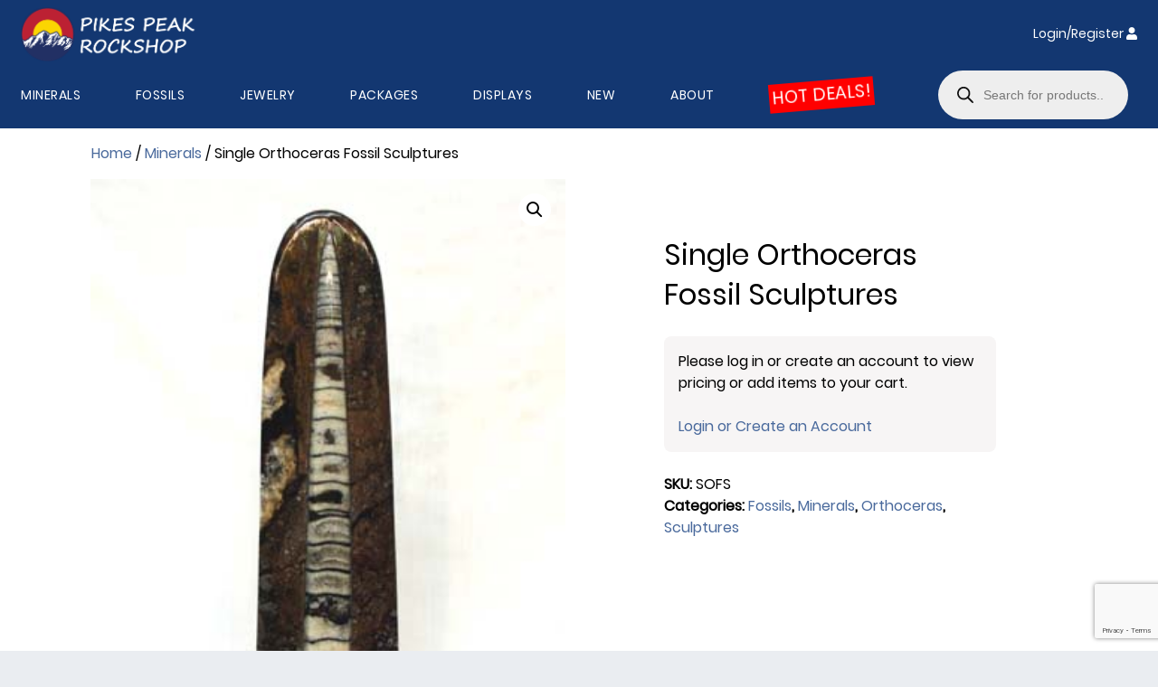

--- FILE ---
content_type: text/html; charset=utf-8
request_url: https://www.google.com/recaptcha/api2/anchor?ar=1&k=6LeGtw8aAAAAAI1l9Sipt4TW7UOE2lGbPY91GwA9&co=aHR0cHM6Ly93d3cucGlrZXNwZWFrcm9jay5jb206NDQz&hl=en&v=PoyoqOPhxBO7pBk68S4YbpHZ&size=invisible&anchor-ms=20000&execute-ms=30000&cb=d9932zaguw9p
body_size: 48708
content:
<!DOCTYPE HTML><html dir="ltr" lang="en"><head><meta http-equiv="Content-Type" content="text/html; charset=UTF-8">
<meta http-equiv="X-UA-Compatible" content="IE=edge">
<title>reCAPTCHA</title>
<style type="text/css">
/* cyrillic-ext */
@font-face {
  font-family: 'Roboto';
  font-style: normal;
  font-weight: 400;
  font-stretch: 100%;
  src: url(//fonts.gstatic.com/s/roboto/v48/KFO7CnqEu92Fr1ME7kSn66aGLdTylUAMa3GUBHMdazTgWw.woff2) format('woff2');
  unicode-range: U+0460-052F, U+1C80-1C8A, U+20B4, U+2DE0-2DFF, U+A640-A69F, U+FE2E-FE2F;
}
/* cyrillic */
@font-face {
  font-family: 'Roboto';
  font-style: normal;
  font-weight: 400;
  font-stretch: 100%;
  src: url(//fonts.gstatic.com/s/roboto/v48/KFO7CnqEu92Fr1ME7kSn66aGLdTylUAMa3iUBHMdazTgWw.woff2) format('woff2');
  unicode-range: U+0301, U+0400-045F, U+0490-0491, U+04B0-04B1, U+2116;
}
/* greek-ext */
@font-face {
  font-family: 'Roboto';
  font-style: normal;
  font-weight: 400;
  font-stretch: 100%;
  src: url(//fonts.gstatic.com/s/roboto/v48/KFO7CnqEu92Fr1ME7kSn66aGLdTylUAMa3CUBHMdazTgWw.woff2) format('woff2');
  unicode-range: U+1F00-1FFF;
}
/* greek */
@font-face {
  font-family: 'Roboto';
  font-style: normal;
  font-weight: 400;
  font-stretch: 100%;
  src: url(//fonts.gstatic.com/s/roboto/v48/KFO7CnqEu92Fr1ME7kSn66aGLdTylUAMa3-UBHMdazTgWw.woff2) format('woff2');
  unicode-range: U+0370-0377, U+037A-037F, U+0384-038A, U+038C, U+038E-03A1, U+03A3-03FF;
}
/* math */
@font-face {
  font-family: 'Roboto';
  font-style: normal;
  font-weight: 400;
  font-stretch: 100%;
  src: url(//fonts.gstatic.com/s/roboto/v48/KFO7CnqEu92Fr1ME7kSn66aGLdTylUAMawCUBHMdazTgWw.woff2) format('woff2');
  unicode-range: U+0302-0303, U+0305, U+0307-0308, U+0310, U+0312, U+0315, U+031A, U+0326-0327, U+032C, U+032F-0330, U+0332-0333, U+0338, U+033A, U+0346, U+034D, U+0391-03A1, U+03A3-03A9, U+03B1-03C9, U+03D1, U+03D5-03D6, U+03F0-03F1, U+03F4-03F5, U+2016-2017, U+2034-2038, U+203C, U+2040, U+2043, U+2047, U+2050, U+2057, U+205F, U+2070-2071, U+2074-208E, U+2090-209C, U+20D0-20DC, U+20E1, U+20E5-20EF, U+2100-2112, U+2114-2115, U+2117-2121, U+2123-214F, U+2190, U+2192, U+2194-21AE, U+21B0-21E5, U+21F1-21F2, U+21F4-2211, U+2213-2214, U+2216-22FF, U+2308-230B, U+2310, U+2319, U+231C-2321, U+2336-237A, U+237C, U+2395, U+239B-23B7, U+23D0, U+23DC-23E1, U+2474-2475, U+25AF, U+25B3, U+25B7, U+25BD, U+25C1, U+25CA, U+25CC, U+25FB, U+266D-266F, U+27C0-27FF, U+2900-2AFF, U+2B0E-2B11, U+2B30-2B4C, U+2BFE, U+3030, U+FF5B, U+FF5D, U+1D400-1D7FF, U+1EE00-1EEFF;
}
/* symbols */
@font-face {
  font-family: 'Roboto';
  font-style: normal;
  font-weight: 400;
  font-stretch: 100%;
  src: url(//fonts.gstatic.com/s/roboto/v48/KFO7CnqEu92Fr1ME7kSn66aGLdTylUAMaxKUBHMdazTgWw.woff2) format('woff2');
  unicode-range: U+0001-000C, U+000E-001F, U+007F-009F, U+20DD-20E0, U+20E2-20E4, U+2150-218F, U+2190, U+2192, U+2194-2199, U+21AF, U+21E6-21F0, U+21F3, U+2218-2219, U+2299, U+22C4-22C6, U+2300-243F, U+2440-244A, U+2460-24FF, U+25A0-27BF, U+2800-28FF, U+2921-2922, U+2981, U+29BF, U+29EB, U+2B00-2BFF, U+4DC0-4DFF, U+FFF9-FFFB, U+10140-1018E, U+10190-1019C, U+101A0, U+101D0-101FD, U+102E0-102FB, U+10E60-10E7E, U+1D2C0-1D2D3, U+1D2E0-1D37F, U+1F000-1F0FF, U+1F100-1F1AD, U+1F1E6-1F1FF, U+1F30D-1F30F, U+1F315, U+1F31C, U+1F31E, U+1F320-1F32C, U+1F336, U+1F378, U+1F37D, U+1F382, U+1F393-1F39F, U+1F3A7-1F3A8, U+1F3AC-1F3AF, U+1F3C2, U+1F3C4-1F3C6, U+1F3CA-1F3CE, U+1F3D4-1F3E0, U+1F3ED, U+1F3F1-1F3F3, U+1F3F5-1F3F7, U+1F408, U+1F415, U+1F41F, U+1F426, U+1F43F, U+1F441-1F442, U+1F444, U+1F446-1F449, U+1F44C-1F44E, U+1F453, U+1F46A, U+1F47D, U+1F4A3, U+1F4B0, U+1F4B3, U+1F4B9, U+1F4BB, U+1F4BF, U+1F4C8-1F4CB, U+1F4D6, U+1F4DA, U+1F4DF, U+1F4E3-1F4E6, U+1F4EA-1F4ED, U+1F4F7, U+1F4F9-1F4FB, U+1F4FD-1F4FE, U+1F503, U+1F507-1F50B, U+1F50D, U+1F512-1F513, U+1F53E-1F54A, U+1F54F-1F5FA, U+1F610, U+1F650-1F67F, U+1F687, U+1F68D, U+1F691, U+1F694, U+1F698, U+1F6AD, U+1F6B2, U+1F6B9-1F6BA, U+1F6BC, U+1F6C6-1F6CF, U+1F6D3-1F6D7, U+1F6E0-1F6EA, U+1F6F0-1F6F3, U+1F6F7-1F6FC, U+1F700-1F7FF, U+1F800-1F80B, U+1F810-1F847, U+1F850-1F859, U+1F860-1F887, U+1F890-1F8AD, U+1F8B0-1F8BB, U+1F8C0-1F8C1, U+1F900-1F90B, U+1F93B, U+1F946, U+1F984, U+1F996, U+1F9E9, U+1FA00-1FA6F, U+1FA70-1FA7C, U+1FA80-1FA89, U+1FA8F-1FAC6, U+1FACE-1FADC, U+1FADF-1FAE9, U+1FAF0-1FAF8, U+1FB00-1FBFF;
}
/* vietnamese */
@font-face {
  font-family: 'Roboto';
  font-style: normal;
  font-weight: 400;
  font-stretch: 100%;
  src: url(//fonts.gstatic.com/s/roboto/v48/KFO7CnqEu92Fr1ME7kSn66aGLdTylUAMa3OUBHMdazTgWw.woff2) format('woff2');
  unicode-range: U+0102-0103, U+0110-0111, U+0128-0129, U+0168-0169, U+01A0-01A1, U+01AF-01B0, U+0300-0301, U+0303-0304, U+0308-0309, U+0323, U+0329, U+1EA0-1EF9, U+20AB;
}
/* latin-ext */
@font-face {
  font-family: 'Roboto';
  font-style: normal;
  font-weight: 400;
  font-stretch: 100%;
  src: url(//fonts.gstatic.com/s/roboto/v48/KFO7CnqEu92Fr1ME7kSn66aGLdTylUAMa3KUBHMdazTgWw.woff2) format('woff2');
  unicode-range: U+0100-02BA, U+02BD-02C5, U+02C7-02CC, U+02CE-02D7, U+02DD-02FF, U+0304, U+0308, U+0329, U+1D00-1DBF, U+1E00-1E9F, U+1EF2-1EFF, U+2020, U+20A0-20AB, U+20AD-20C0, U+2113, U+2C60-2C7F, U+A720-A7FF;
}
/* latin */
@font-face {
  font-family: 'Roboto';
  font-style: normal;
  font-weight: 400;
  font-stretch: 100%;
  src: url(//fonts.gstatic.com/s/roboto/v48/KFO7CnqEu92Fr1ME7kSn66aGLdTylUAMa3yUBHMdazQ.woff2) format('woff2');
  unicode-range: U+0000-00FF, U+0131, U+0152-0153, U+02BB-02BC, U+02C6, U+02DA, U+02DC, U+0304, U+0308, U+0329, U+2000-206F, U+20AC, U+2122, U+2191, U+2193, U+2212, U+2215, U+FEFF, U+FFFD;
}
/* cyrillic-ext */
@font-face {
  font-family: 'Roboto';
  font-style: normal;
  font-weight: 500;
  font-stretch: 100%;
  src: url(//fonts.gstatic.com/s/roboto/v48/KFO7CnqEu92Fr1ME7kSn66aGLdTylUAMa3GUBHMdazTgWw.woff2) format('woff2');
  unicode-range: U+0460-052F, U+1C80-1C8A, U+20B4, U+2DE0-2DFF, U+A640-A69F, U+FE2E-FE2F;
}
/* cyrillic */
@font-face {
  font-family: 'Roboto';
  font-style: normal;
  font-weight: 500;
  font-stretch: 100%;
  src: url(//fonts.gstatic.com/s/roboto/v48/KFO7CnqEu92Fr1ME7kSn66aGLdTylUAMa3iUBHMdazTgWw.woff2) format('woff2');
  unicode-range: U+0301, U+0400-045F, U+0490-0491, U+04B0-04B1, U+2116;
}
/* greek-ext */
@font-face {
  font-family: 'Roboto';
  font-style: normal;
  font-weight: 500;
  font-stretch: 100%;
  src: url(//fonts.gstatic.com/s/roboto/v48/KFO7CnqEu92Fr1ME7kSn66aGLdTylUAMa3CUBHMdazTgWw.woff2) format('woff2');
  unicode-range: U+1F00-1FFF;
}
/* greek */
@font-face {
  font-family: 'Roboto';
  font-style: normal;
  font-weight: 500;
  font-stretch: 100%;
  src: url(//fonts.gstatic.com/s/roboto/v48/KFO7CnqEu92Fr1ME7kSn66aGLdTylUAMa3-UBHMdazTgWw.woff2) format('woff2');
  unicode-range: U+0370-0377, U+037A-037F, U+0384-038A, U+038C, U+038E-03A1, U+03A3-03FF;
}
/* math */
@font-face {
  font-family: 'Roboto';
  font-style: normal;
  font-weight: 500;
  font-stretch: 100%;
  src: url(//fonts.gstatic.com/s/roboto/v48/KFO7CnqEu92Fr1ME7kSn66aGLdTylUAMawCUBHMdazTgWw.woff2) format('woff2');
  unicode-range: U+0302-0303, U+0305, U+0307-0308, U+0310, U+0312, U+0315, U+031A, U+0326-0327, U+032C, U+032F-0330, U+0332-0333, U+0338, U+033A, U+0346, U+034D, U+0391-03A1, U+03A3-03A9, U+03B1-03C9, U+03D1, U+03D5-03D6, U+03F0-03F1, U+03F4-03F5, U+2016-2017, U+2034-2038, U+203C, U+2040, U+2043, U+2047, U+2050, U+2057, U+205F, U+2070-2071, U+2074-208E, U+2090-209C, U+20D0-20DC, U+20E1, U+20E5-20EF, U+2100-2112, U+2114-2115, U+2117-2121, U+2123-214F, U+2190, U+2192, U+2194-21AE, U+21B0-21E5, U+21F1-21F2, U+21F4-2211, U+2213-2214, U+2216-22FF, U+2308-230B, U+2310, U+2319, U+231C-2321, U+2336-237A, U+237C, U+2395, U+239B-23B7, U+23D0, U+23DC-23E1, U+2474-2475, U+25AF, U+25B3, U+25B7, U+25BD, U+25C1, U+25CA, U+25CC, U+25FB, U+266D-266F, U+27C0-27FF, U+2900-2AFF, U+2B0E-2B11, U+2B30-2B4C, U+2BFE, U+3030, U+FF5B, U+FF5D, U+1D400-1D7FF, U+1EE00-1EEFF;
}
/* symbols */
@font-face {
  font-family: 'Roboto';
  font-style: normal;
  font-weight: 500;
  font-stretch: 100%;
  src: url(//fonts.gstatic.com/s/roboto/v48/KFO7CnqEu92Fr1ME7kSn66aGLdTylUAMaxKUBHMdazTgWw.woff2) format('woff2');
  unicode-range: U+0001-000C, U+000E-001F, U+007F-009F, U+20DD-20E0, U+20E2-20E4, U+2150-218F, U+2190, U+2192, U+2194-2199, U+21AF, U+21E6-21F0, U+21F3, U+2218-2219, U+2299, U+22C4-22C6, U+2300-243F, U+2440-244A, U+2460-24FF, U+25A0-27BF, U+2800-28FF, U+2921-2922, U+2981, U+29BF, U+29EB, U+2B00-2BFF, U+4DC0-4DFF, U+FFF9-FFFB, U+10140-1018E, U+10190-1019C, U+101A0, U+101D0-101FD, U+102E0-102FB, U+10E60-10E7E, U+1D2C0-1D2D3, U+1D2E0-1D37F, U+1F000-1F0FF, U+1F100-1F1AD, U+1F1E6-1F1FF, U+1F30D-1F30F, U+1F315, U+1F31C, U+1F31E, U+1F320-1F32C, U+1F336, U+1F378, U+1F37D, U+1F382, U+1F393-1F39F, U+1F3A7-1F3A8, U+1F3AC-1F3AF, U+1F3C2, U+1F3C4-1F3C6, U+1F3CA-1F3CE, U+1F3D4-1F3E0, U+1F3ED, U+1F3F1-1F3F3, U+1F3F5-1F3F7, U+1F408, U+1F415, U+1F41F, U+1F426, U+1F43F, U+1F441-1F442, U+1F444, U+1F446-1F449, U+1F44C-1F44E, U+1F453, U+1F46A, U+1F47D, U+1F4A3, U+1F4B0, U+1F4B3, U+1F4B9, U+1F4BB, U+1F4BF, U+1F4C8-1F4CB, U+1F4D6, U+1F4DA, U+1F4DF, U+1F4E3-1F4E6, U+1F4EA-1F4ED, U+1F4F7, U+1F4F9-1F4FB, U+1F4FD-1F4FE, U+1F503, U+1F507-1F50B, U+1F50D, U+1F512-1F513, U+1F53E-1F54A, U+1F54F-1F5FA, U+1F610, U+1F650-1F67F, U+1F687, U+1F68D, U+1F691, U+1F694, U+1F698, U+1F6AD, U+1F6B2, U+1F6B9-1F6BA, U+1F6BC, U+1F6C6-1F6CF, U+1F6D3-1F6D7, U+1F6E0-1F6EA, U+1F6F0-1F6F3, U+1F6F7-1F6FC, U+1F700-1F7FF, U+1F800-1F80B, U+1F810-1F847, U+1F850-1F859, U+1F860-1F887, U+1F890-1F8AD, U+1F8B0-1F8BB, U+1F8C0-1F8C1, U+1F900-1F90B, U+1F93B, U+1F946, U+1F984, U+1F996, U+1F9E9, U+1FA00-1FA6F, U+1FA70-1FA7C, U+1FA80-1FA89, U+1FA8F-1FAC6, U+1FACE-1FADC, U+1FADF-1FAE9, U+1FAF0-1FAF8, U+1FB00-1FBFF;
}
/* vietnamese */
@font-face {
  font-family: 'Roboto';
  font-style: normal;
  font-weight: 500;
  font-stretch: 100%;
  src: url(//fonts.gstatic.com/s/roboto/v48/KFO7CnqEu92Fr1ME7kSn66aGLdTylUAMa3OUBHMdazTgWw.woff2) format('woff2');
  unicode-range: U+0102-0103, U+0110-0111, U+0128-0129, U+0168-0169, U+01A0-01A1, U+01AF-01B0, U+0300-0301, U+0303-0304, U+0308-0309, U+0323, U+0329, U+1EA0-1EF9, U+20AB;
}
/* latin-ext */
@font-face {
  font-family: 'Roboto';
  font-style: normal;
  font-weight: 500;
  font-stretch: 100%;
  src: url(//fonts.gstatic.com/s/roboto/v48/KFO7CnqEu92Fr1ME7kSn66aGLdTylUAMa3KUBHMdazTgWw.woff2) format('woff2');
  unicode-range: U+0100-02BA, U+02BD-02C5, U+02C7-02CC, U+02CE-02D7, U+02DD-02FF, U+0304, U+0308, U+0329, U+1D00-1DBF, U+1E00-1E9F, U+1EF2-1EFF, U+2020, U+20A0-20AB, U+20AD-20C0, U+2113, U+2C60-2C7F, U+A720-A7FF;
}
/* latin */
@font-face {
  font-family: 'Roboto';
  font-style: normal;
  font-weight: 500;
  font-stretch: 100%;
  src: url(//fonts.gstatic.com/s/roboto/v48/KFO7CnqEu92Fr1ME7kSn66aGLdTylUAMa3yUBHMdazQ.woff2) format('woff2');
  unicode-range: U+0000-00FF, U+0131, U+0152-0153, U+02BB-02BC, U+02C6, U+02DA, U+02DC, U+0304, U+0308, U+0329, U+2000-206F, U+20AC, U+2122, U+2191, U+2193, U+2212, U+2215, U+FEFF, U+FFFD;
}
/* cyrillic-ext */
@font-face {
  font-family: 'Roboto';
  font-style: normal;
  font-weight: 900;
  font-stretch: 100%;
  src: url(//fonts.gstatic.com/s/roboto/v48/KFO7CnqEu92Fr1ME7kSn66aGLdTylUAMa3GUBHMdazTgWw.woff2) format('woff2');
  unicode-range: U+0460-052F, U+1C80-1C8A, U+20B4, U+2DE0-2DFF, U+A640-A69F, U+FE2E-FE2F;
}
/* cyrillic */
@font-face {
  font-family: 'Roboto';
  font-style: normal;
  font-weight: 900;
  font-stretch: 100%;
  src: url(//fonts.gstatic.com/s/roboto/v48/KFO7CnqEu92Fr1ME7kSn66aGLdTylUAMa3iUBHMdazTgWw.woff2) format('woff2');
  unicode-range: U+0301, U+0400-045F, U+0490-0491, U+04B0-04B1, U+2116;
}
/* greek-ext */
@font-face {
  font-family: 'Roboto';
  font-style: normal;
  font-weight: 900;
  font-stretch: 100%;
  src: url(//fonts.gstatic.com/s/roboto/v48/KFO7CnqEu92Fr1ME7kSn66aGLdTylUAMa3CUBHMdazTgWw.woff2) format('woff2');
  unicode-range: U+1F00-1FFF;
}
/* greek */
@font-face {
  font-family: 'Roboto';
  font-style: normal;
  font-weight: 900;
  font-stretch: 100%;
  src: url(//fonts.gstatic.com/s/roboto/v48/KFO7CnqEu92Fr1ME7kSn66aGLdTylUAMa3-UBHMdazTgWw.woff2) format('woff2');
  unicode-range: U+0370-0377, U+037A-037F, U+0384-038A, U+038C, U+038E-03A1, U+03A3-03FF;
}
/* math */
@font-face {
  font-family: 'Roboto';
  font-style: normal;
  font-weight: 900;
  font-stretch: 100%;
  src: url(//fonts.gstatic.com/s/roboto/v48/KFO7CnqEu92Fr1ME7kSn66aGLdTylUAMawCUBHMdazTgWw.woff2) format('woff2');
  unicode-range: U+0302-0303, U+0305, U+0307-0308, U+0310, U+0312, U+0315, U+031A, U+0326-0327, U+032C, U+032F-0330, U+0332-0333, U+0338, U+033A, U+0346, U+034D, U+0391-03A1, U+03A3-03A9, U+03B1-03C9, U+03D1, U+03D5-03D6, U+03F0-03F1, U+03F4-03F5, U+2016-2017, U+2034-2038, U+203C, U+2040, U+2043, U+2047, U+2050, U+2057, U+205F, U+2070-2071, U+2074-208E, U+2090-209C, U+20D0-20DC, U+20E1, U+20E5-20EF, U+2100-2112, U+2114-2115, U+2117-2121, U+2123-214F, U+2190, U+2192, U+2194-21AE, U+21B0-21E5, U+21F1-21F2, U+21F4-2211, U+2213-2214, U+2216-22FF, U+2308-230B, U+2310, U+2319, U+231C-2321, U+2336-237A, U+237C, U+2395, U+239B-23B7, U+23D0, U+23DC-23E1, U+2474-2475, U+25AF, U+25B3, U+25B7, U+25BD, U+25C1, U+25CA, U+25CC, U+25FB, U+266D-266F, U+27C0-27FF, U+2900-2AFF, U+2B0E-2B11, U+2B30-2B4C, U+2BFE, U+3030, U+FF5B, U+FF5D, U+1D400-1D7FF, U+1EE00-1EEFF;
}
/* symbols */
@font-face {
  font-family: 'Roboto';
  font-style: normal;
  font-weight: 900;
  font-stretch: 100%;
  src: url(//fonts.gstatic.com/s/roboto/v48/KFO7CnqEu92Fr1ME7kSn66aGLdTylUAMaxKUBHMdazTgWw.woff2) format('woff2');
  unicode-range: U+0001-000C, U+000E-001F, U+007F-009F, U+20DD-20E0, U+20E2-20E4, U+2150-218F, U+2190, U+2192, U+2194-2199, U+21AF, U+21E6-21F0, U+21F3, U+2218-2219, U+2299, U+22C4-22C6, U+2300-243F, U+2440-244A, U+2460-24FF, U+25A0-27BF, U+2800-28FF, U+2921-2922, U+2981, U+29BF, U+29EB, U+2B00-2BFF, U+4DC0-4DFF, U+FFF9-FFFB, U+10140-1018E, U+10190-1019C, U+101A0, U+101D0-101FD, U+102E0-102FB, U+10E60-10E7E, U+1D2C0-1D2D3, U+1D2E0-1D37F, U+1F000-1F0FF, U+1F100-1F1AD, U+1F1E6-1F1FF, U+1F30D-1F30F, U+1F315, U+1F31C, U+1F31E, U+1F320-1F32C, U+1F336, U+1F378, U+1F37D, U+1F382, U+1F393-1F39F, U+1F3A7-1F3A8, U+1F3AC-1F3AF, U+1F3C2, U+1F3C4-1F3C6, U+1F3CA-1F3CE, U+1F3D4-1F3E0, U+1F3ED, U+1F3F1-1F3F3, U+1F3F5-1F3F7, U+1F408, U+1F415, U+1F41F, U+1F426, U+1F43F, U+1F441-1F442, U+1F444, U+1F446-1F449, U+1F44C-1F44E, U+1F453, U+1F46A, U+1F47D, U+1F4A3, U+1F4B0, U+1F4B3, U+1F4B9, U+1F4BB, U+1F4BF, U+1F4C8-1F4CB, U+1F4D6, U+1F4DA, U+1F4DF, U+1F4E3-1F4E6, U+1F4EA-1F4ED, U+1F4F7, U+1F4F9-1F4FB, U+1F4FD-1F4FE, U+1F503, U+1F507-1F50B, U+1F50D, U+1F512-1F513, U+1F53E-1F54A, U+1F54F-1F5FA, U+1F610, U+1F650-1F67F, U+1F687, U+1F68D, U+1F691, U+1F694, U+1F698, U+1F6AD, U+1F6B2, U+1F6B9-1F6BA, U+1F6BC, U+1F6C6-1F6CF, U+1F6D3-1F6D7, U+1F6E0-1F6EA, U+1F6F0-1F6F3, U+1F6F7-1F6FC, U+1F700-1F7FF, U+1F800-1F80B, U+1F810-1F847, U+1F850-1F859, U+1F860-1F887, U+1F890-1F8AD, U+1F8B0-1F8BB, U+1F8C0-1F8C1, U+1F900-1F90B, U+1F93B, U+1F946, U+1F984, U+1F996, U+1F9E9, U+1FA00-1FA6F, U+1FA70-1FA7C, U+1FA80-1FA89, U+1FA8F-1FAC6, U+1FACE-1FADC, U+1FADF-1FAE9, U+1FAF0-1FAF8, U+1FB00-1FBFF;
}
/* vietnamese */
@font-face {
  font-family: 'Roboto';
  font-style: normal;
  font-weight: 900;
  font-stretch: 100%;
  src: url(//fonts.gstatic.com/s/roboto/v48/KFO7CnqEu92Fr1ME7kSn66aGLdTylUAMa3OUBHMdazTgWw.woff2) format('woff2');
  unicode-range: U+0102-0103, U+0110-0111, U+0128-0129, U+0168-0169, U+01A0-01A1, U+01AF-01B0, U+0300-0301, U+0303-0304, U+0308-0309, U+0323, U+0329, U+1EA0-1EF9, U+20AB;
}
/* latin-ext */
@font-face {
  font-family: 'Roboto';
  font-style: normal;
  font-weight: 900;
  font-stretch: 100%;
  src: url(//fonts.gstatic.com/s/roboto/v48/KFO7CnqEu92Fr1ME7kSn66aGLdTylUAMa3KUBHMdazTgWw.woff2) format('woff2');
  unicode-range: U+0100-02BA, U+02BD-02C5, U+02C7-02CC, U+02CE-02D7, U+02DD-02FF, U+0304, U+0308, U+0329, U+1D00-1DBF, U+1E00-1E9F, U+1EF2-1EFF, U+2020, U+20A0-20AB, U+20AD-20C0, U+2113, U+2C60-2C7F, U+A720-A7FF;
}
/* latin */
@font-face {
  font-family: 'Roboto';
  font-style: normal;
  font-weight: 900;
  font-stretch: 100%;
  src: url(//fonts.gstatic.com/s/roboto/v48/KFO7CnqEu92Fr1ME7kSn66aGLdTylUAMa3yUBHMdazQ.woff2) format('woff2');
  unicode-range: U+0000-00FF, U+0131, U+0152-0153, U+02BB-02BC, U+02C6, U+02DA, U+02DC, U+0304, U+0308, U+0329, U+2000-206F, U+20AC, U+2122, U+2191, U+2193, U+2212, U+2215, U+FEFF, U+FFFD;
}

</style>
<link rel="stylesheet" type="text/css" href="https://www.gstatic.com/recaptcha/releases/PoyoqOPhxBO7pBk68S4YbpHZ/styles__ltr.css">
<script nonce="t8NtW4wzHDOpVSs5Iv074w" type="text/javascript">window['__recaptcha_api'] = 'https://www.google.com/recaptcha/api2/';</script>
<script type="text/javascript" src="https://www.gstatic.com/recaptcha/releases/PoyoqOPhxBO7pBk68S4YbpHZ/recaptcha__en.js" nonce="t8NtW4wzHDOpVSs5Iv074w">
      
    </script></head>
<body><div id="rc-anchor-alert" class="rc-anchor-alert"></div>
<input type="hidden" id="recaptcha-token" value="[base64]">
<script type="text/javascript" nonce="t8NtW4wzHDOpVSs5Iv074w">
      recaptcha.anchor.Main.init("[\x22ainput\x22,[\x22bgdata\x22,\x22\x22,\[base64]/[base64]/[base64]/[base64]/[base64]/UltsKytdPUU6KEU8MjA0OD9SW2wrK109RT4+NnwxOTI6KChFJjY0NTEyKT09NTUyOTYmJk0rMTxjLmxlbmd0aCYmKGMuY2hhckNvZGVBdChNKzEpJjY0NTEyKT09NTYzMjA/[base64]/[base64]/[base64]/[base64]/[base64]/[base64]/[base64]\x22,\[base64]\\u003d\x22,\x22KMOxPUDDiyFSw4NYworDusKPV0rCnHBaCsOBwqDDjMOxXcO+w4vCpknDozQ/T8KEZQttU8Kcc8Kkwp4Kw7szwpPCu8Knw6LClHsIw5zCkl1bVMOowpoSE8KsDHozTsO0w57Dl8Okw63CqWLCkMKPwpfDp1DDh0PDsBHDqMKkPEXDgBjCjwHDlCd/wr1NwrV2wrDDqj0HwqjCmEFPw7vDsS7Ck0fCkRrDpMKSw7oPw7jDosKxBAzCrn/DjwdKNGjDuMORwovCrsOgF8Khw6cnwpbDuhQ3w5HCmFNDbMKAw63CmMKqF8KwwoI+wqHDgMO/SMKTwonCvD/Ck8OBIXZmCxV9w7vCuwXCgsK9woRow43CucKxwqPCt8KIw4s1Kho+wowGwoxzGAoze8KyI2nCpwlZb8O3wrgZw5V/wpvCtzvCsMKiMG/Dj8KTwrBVw480DsOFwo3CoXZDMcKMwqJiVmfCpCtmw5/[base64]/[base64]/[base64]/[base64]/EVR8wr06DWtpC8ODFGwaPFHCrcK0H8KWwq3DkMOzw6LDqC8aL8KgwpbDlzh/PsOyw5lvNCvCpj5WXBgqw6nDnsOewojDn3bDrXJpHMKzQH4xwq7DlH5EwoLDtC7CniB0wr3CpTcrJRHDk1tCw7zDp2XCl8KIwqgCU8KNw55kJwTDjwTDj3lSFsK0w7AefsOnPQccA21OOiDCulpaFsOdO8OMwoIgAlIMwp0Swq7DoV9YKMOMW8KCRB3DlTdAUMOXw7/Ci8OjGMOFw7I7w7nCqRoiDWMCQsO/[base64]/GQHCt8OYwpjCkBwiX8Orw7B8w4TDuF8xwo/Dh8KPw6bCncKZw48EwpjDh8OAwr0xGQlwUW4EfFXCqyN6Q0lbRBMSwpAgw4ZYUsOiw48TFDrDucOTQMK7w7Qow48ywrrCpcKVX3ZLDHDCi2gmwo3CjjFcw53ChsOKXsKpdz/CssORO0TDsXt1Z2TCmMOGw74LX8Kowp49w50wwqpZw5PCvsK/dsOTw6Anw44QGcOtPsKNwrnDgsO2ETVnw5rCuSggVmYiVMKoTCEqwqDDiF/Cky99SMKQQMKbdCfCvVTDkcKdw6/Dn8Ovw6wOIFjDkDtYwoB6ejonIcKgTm9gLFPCug5LbGdjZH9LSU4pERnDmQ0jY8KBw5hSw5LCgcO5JsOsw5o2w4JEXVPCvMO9wrVgNQHCmjBBwqbDg8KqJcOtwqdZIMKiwpHDk8OMw7PDsy/CssK+w6prdynDusKdQsKKJcKJRzNlETFqMxjCisKRw4/CpjjDl8KBwpJFYsOLwohoG8KRUMOuDcORC3rDmBnDjsKfBWvDqcKNEGQofMKaBC5FVcOGFwnDsMKXw6I0w6vCpMKewpcYwqgqwqfDtFvDpkLCkMKoFcKAK0zCrcK8B2HCtsKZFcOvw4MXw4ZJZkMKw6IPGQjCrcKtw7zDm3F/wq5GUMKaFcOAF8K1wrUtJHlfw5rDh8KjLcKww5vCr8OxXGF7ScK1w5TCs8K+w6DCnMKLMUjCpcOGw5nClWHDgy7Djg0TeTPDpMOlwqo/LMKQw5B9YsOsasOCw4k5ZlDCqy/CvHrDpFLDvsOaAyTDvAoDw6DDhgzCkcOvCUh7w57CncOPw4IvwrJtKCQoLwludMKywrtAw7Alw6vDvi5xw48Gw647wr8TwpbDlMOhDMOCR1NGGcKaw4l6GMO/w4HDtsKpw7BaKMOgw7dXLkB6TsOucV/Cq8KNwrRNw7Rxw4DDhcOLEcKfdHnDh8K+wr4EE8K/Un98RcKKegVTJGtFK8KRLHPDgxjCiwVdM3LClWsIwopxwqUXw7TCnMO2wqfCg8O8SMKiHFfDtl/DrBUKN8K6U8O4RgFJwrHDowZ5IMKUwoxdw68jwoN7w60Qw4fDm8KcdsKnb8KhMnwGw7dWwoMVwqfDkko0RCjCq1Q6N1wew5dcHCsCwpl4TyPDscOdHRkjLkI2w4/CrRxUd8Kjw6USwoXCpcOyEih6w47Djxtsw7s8K3XCm1QxFcOAw5c2w4nCs8OUdMK9OAvDnFlCwp3CmcKDVn9Tw7XCiGsqw5HCk0PCtMOOwoEVesKqwqBdcsO3LQ/[base64]/CusKpw4QRw47DgsO7ODnDvSMcw7JYdcKFOGDDnhkrbkHDk8O1fVFdwqdow55LwqgNwrhXQcK3EsORw4oew44GUcKsfsO9wp0Iw6PDl1NHwqR9wrbDn8O+w5TCkxNDw6zCosOmBcKyw5PCvMKTw4IrVzsREsOXUMODHhABwqgaCcOmwoHDrgkoLV/CmcK6woB3K8KmXmvDscKKPm1Ywpksw47Dr1rCqFoTAAzDl8KwC8OawpoBYgl/[base64]/DjiJtw6HDnB0Mwr87w7jDiyrDiFFbD1TCqW4KwpPDuWXDvcKGQ2vDuWZswrhhEWnCnMKww5Z9w5zCpi4MOxkww4MxDMOIPV/DqcONw6wNK8KHXsKfwohdwqxmw7xiw43Ch8KBDRzCqwbCmMOnccKbw7pPw6TClsOHw5vDmBDCo3DDrxESF8KQwpo6wp4Rw6NAVMOGRcOqwrPDh8OxQSvCsgLDjMOZw7HDtVrCo8Ojw58Gwrt7w7wmw5pkLsOXUXvDlcO7dUB/[base64]/w7hRdcKqwpnDq8OsBsKuwrvCpSzCl8KlwrvCiMOgdFnCp8O5wpZHw71Ow5R6w5M/[base64]/Cigdqw6YJE8O2wpnCjCXDh8KSXR/CisKiwrLCqMKRYcO/w7/Dr8OiwrfCvBPCuWoow5zCtcOew6Jgw7ocw5LDqMKlw5g9DsO7IsOYGsOjw4vDgSA0H2Zcw6LDvTFzwofCqsOwwpxpD8O6w4pjwpLCj8KewqNmwr0cHQR7CMKHw7pAwrhtY1nDisKkBhg7w7MVBU7DicOvw7ljRMKrwqLDuUA/wrRMw6fCl0PDqFFsw4rDhjsYEVwrJVJuQcKhwoUgwq8VVcOUwrwMwoAbTxPCmcK4woZUw5xhU8OYw4PDhCcAwrnDoCLDiwJRNkM0w7sSaMO+GsKew7EEw7YOB8K7w7zCiknCjjbCtMORw4LClcOfXDzDqj3CryhSwqwdw4ZeazMlwq3DrsKuJm1UY8Omw6p3AHUjw55/BjLCqX54RsO7wqsowrxHBcOed8KbfDYfw7PClyp5Cjk7c8Oaw4lAcMKdw7zCoUMDwofCicKsw5hNw6c8wqLChsKHw4bCi8OpCDHDi8K2woFswoV1wpBZwpQkX8K3asORw4cUw5M+PQbCpkvCt8KjbsOUcBEKwpwWesKncATCvhQjYMOjH8KHfsKjTMKnw4rDl8O/w4nCjcO5JMOxScKXw6jCuVthwq/Dv2vCtMK9a2zDn00rO8KjQsOewqnDuiAAXsO0I8OcwppNUsKgVhtyYCPCh1sCwpnDocO9w6RJwqwkF3BKLTnCvm7DtsKow6U+e0tcwrbDhzbDrl1YYAoYe8OJwrhiNjxVLcOrw6/DoMO5W8Klw75/[base64]/MnfDk0kLBl/[base64]/CqcO6RRZtw79iNcK/w7IQwo19XA5PwpvDihHDpGHDmcOwNMOkKF7DtDdgWsKjwqbDuMOPwqjDghtVJCbDgUvClcO6w7/[base64]/w7nDt8OOw6LCrsKrVsOGwopIw4dKwqDCmMKKwpTDpsKLwo/DtcKVwrHCn1U9Uj7DlMOvSsKPG05Pwq5jwqXCvMK1w47DjRTCvsKywoPDvy9SNEEtEk/Co2/Dr8OYw6VMwqYCK8KxwpvChMKaw68lw7x4w5Ajw7FJwoxpGMOOBcKrFMOYXMKSw4IuTMOITMOlw7nDjjfCi8OIDWjDscOTw5Z8w4FGekwWfXDDm0NnwoDCqcOQVWYqwq/CvC7Dtj45K8KQUWNfYic0KcK1Z2M/JcO9AMOeXBLDv8OwNHTCjcKWw4lgc2vDoMK6w7LDgRLCtH/[base64]/Cm1rDpCd8wrDDk8KDw6kjw6lwJx3DucO8w5/[base64]/Cvh9ww6zDq3pAwps0SAtSRsOoPsKmwoRzL8K8Aj49wpUhMsK2w7kTNcK2w70fwpwIXQPCtMO7w55AbMKiw7xNHsORZz3DgGnCtGnChFvCsRbCl2FLaMOlW8OKw6YrAS4aMMK7wrTCtxlkWcKIw7Q2NcKTMcOXwrI1wqYvwogmw5/CrWTClMO+bMKAMcKrEAPCqMO2w6d1GkTDpVxcwpFyw7TDtF01w4wfHHhcM13Dlh8UB8K+HMK/w7UoYMOkw7rDgsOYwq8BBiPCocK8w5rDq8K3ccK7JzBICEEYw7YZw6cnw4lGwpLCo0LDv8KNw4txwrB2AcKOPSnCgGpiwrzCpsKhw47Cly/CtWMySMK/RcKEBsODZ8KcAE7ChjAAOBAjQWXDqDlzwqDCtsOob8KXw7cmZMOjNMKJF8KfXHQyQzZvDi/Dsl4dwrhrw4PDrEd4V8KPw5PDncOpPsKpw7UUIxICJ8OYw4zCkS7Co23CksOgPV1UwrsTwphafMKxdG7Cm8ORw6zClDDCuFwmw4PDu2/DsAnChDFkwrfDl8OGwqkVw7cJO8KDOHjCs8KbHsO1wrHDrhYaw53DmMK0Jww3RMOBO3gTYMOfS0XDg8K1w7XDjGVoHxIHw5jCrsOtw41KwqPDgQnCjSxfwq/DvTMfw6s7VDh2M3/DlsKZw6nCg8KIw7EwGnPCiSZfwpZhK8KAbcKkwrLDjgQXUTHClX/DlmwXw6EWw7jDtj9+Q2VaacKvw65CwopWw7YUw57DoQbDvlbCoMKFw7zDhjx8MsKwwp7DkA5/b8Okw5/DjcONw7TDr33CoGFAB8O1O8O0PcKxw73CjMKyJSxewoLCoMOZdF0rb8K/JRLComNXwp9cXnFZfsOqLG3Dh1rCncOGL8OCQybCsUEyR8K4ZsKSw7jCsFlnUcKUwobCjcKKw6fDin9zw6FkF8O0w7oAJ0nDjgBxCmxAwp86woofOcOTNTtrSMK1c2nDt30TX8O1wqEBw5PCt8KZSMKJw5/DncK/wqowGzvCjsKPwq7CoUPDpnYBwr5Mw6luw5/ClHXCrcO8OMK0w6kvNcKLa8OgwotZAcORw5NrwqjDmsKCw67CtjbCvlt/L8OPw68lBj3Ck8KQKMK3UMOZTRA0IU3Cm8OTSxoLR8ORVsOiw69cEnrDoFo5KjIvwrZVw4JgfMKxWsKVw67CqH/[base64]/w5ARPMOgwot9NcO0w5/Dv2rDjsK2w43CsR8UYMKpwploHWfDmcK1KmjDmcOJOF4sLALDgw7CkFZHw5I9W8K/UsO5w5XCn8KPEWvDv8Kawr7DrMKmw4lTw7hadsKwwpPCmsKYw6bDpUrCusKgLgxvf1bDnMOkwrcpIzsKwonDh0VQacKWw7cMYsOwTG/CkWvCi0DDsmoKIRzDisOEwp10EsOSEwjCocKQD1FqwovDtMKkwrzDmX3Dq3VJw50KdcK+JsOuaSMMwq/Cph/[base64]/CksOYwqXDgFXDhcK5BnsRwoplw4QAQsOOwqJzZnTCrzt4w5wvS8Kne1nCmxPCmi7Di3pUH8O0EMKoc8ONBsO+bsORw6EmC1ZsEBLCpMOyZhvCusKww6LDuzXCocO4w6VyYi7DsUjCkUJlwqkGS8KMXsOww6c5WUAxEcO/wqVECsKIWSXDhh/DiBMMJREQOcKjwq92JMKrwr9Owp1Tw5fCkFVPwqxZdjfDr8ORLcOLHjzCpk52B0zCqVvChcOjWsOUDyIsYSrDu8O5wqfDsiTCvxoLwrjCsw3CucK/w4rDicO/OMOdw7bDqMKLai4oO8K/w7bCqEVuw5vDmEHDocKVdV7Dt3kSV30Uw6HCsEjCqMK4wrbDrExJwpcPwox/w7EyUkHClxfDpMKjw5zCscKBZsKqZEBCYSrDpsKSBhvDh3EJwqPCjEBUwodoCgdgTi4PwqXChsK6fBIcworDkU5mw71cwofCsMKAJiTCisOgw4DCqFDDrEYGw6/CmsOAOsOYwpTDjsOMw4BSw4FYOcOHVsKIYsOYw5jDgsK1w5jCmlHCvRLCr8OzUsOkwq3CjcKFbsK/[base64]/DsxnCtMKNw4PCumnCmsK9L8ONJmZzHsKpB8OBwqTDhUrCnsKWFsKpNRrCs8KgwpzDiMKVPB3CqsOKJMKPwqdOwrHCqsObw4TCgMKbbhrCjQTCscKGw51CwqPCo8KvIysUD3cXwrzCo0licy/CgHlUwpTDqcKlw4QXF8O2w7dYwpZGwp0ZVHDCt8KnwrYoWsKKwohwe8Kywr1Hwr7CvDtqFcOVwqDClMO9w45dwq3DjyPDlV8uNQsfdFjDo8Kow5JlAUsBw5DCjcKrw6zDsDjCjMOwZjBiwrbDhnAkGcKzwqjDm8OedsO2HMOIwobDt3JuE2rDkB/DrMOIwpvDslvClsOJGQPCjsKcw7YGXVHCvUHDqQ/DmDTCoGsIwrXDnUNbQWQQDMKfFTghYTXCo8KpQHoRYcOBEsOjwpwDw7dqTcKEeVE7wqjCs8OwATvDncKvBcKsw4dowrs2XiNkwojCsg7DnRpow4Vgw6YldcOIwppJcxjCnsKYUV0zw5bDrsK0w5DDjsOOwqXDtE7DvD/Cv1bDvDTDjMKteWnConNuK8Kww5Bsw4rCvG3DrsOcKVDDgEfDmcOSW8OOO8KEwpjCmlokwrkVwpEBVsKTwpRRwoDDjk3DgcKpM33CqRsCYcOJDFbDqSYbNGxpRcKfwrHCgcKjw7diKlXCssKrTjNkw5UaD3jDiX7DmsKBZMOmScO/[base64]/[base64]/[base64]/CnQdOwp8Qw6BbKWPCp2liwodISBjCrQLCpcOmwrQyw4pWK8KbEMK8f8OvTsOfw7TDp8OHw7TCvG47w5Y5NHNQUBU6K8KPZ8KpHsKTRMO3WxhRwqAYwo7CssKeHMOgZMOCwpxHGMOlwqomw5zCm8OFwr5kw4ISwq/CnSoHWAvDq8O7YMOmw7/DgsKBKMKne8OLN2fDocKvw63Cox19woLDg8KyMsKAw7k8BMOow7PCsiJHG107wpYRdXPDlXlqw5PCnsKCwqFywp7DksKTw4rCk8OHIzPCgUfCrlzDtMO7w4AfYMKKXsO4wrA4Jk/CtEPDlVQOwpJjCibCmcKsw6TDnzApWxBTwrAYwoVowr05CRvDgBvDo0Vfw7Viw69xwpVcw53DqnTDvMK/wrzDs8KLVz4hwozDsQ/Ds8OSw6fCsDrDv3ooVX1Jw7DDtiHDvy9+F8OfQ8OZw5AyCMOrw4nClcKyJcOnGFR7Fz0DV8KhSsKXwq5IOk3Cq8OtwrgsEn08w6sEaiPCv0XDrHc7w6vDmMKzHDPCgAEvQMKyEMO1w5/DiCUnw4Bvw6HCoRhAKMObwojCncOzwrPDpMKdwp9VJcK9wqcEwrfCjTA8Xk8JCsKQwpnDhsOjwqnCu8OJHl8OIFdoLsK3woRNw452wqbDu8OZw7rCpFJQw7JBwp/[base64]/[base64]/QsKgwrhjYxfCih13eMKRfMOGOcKZwrZTIlPCl8K/VMKJw4TDqsO4wpQtJDwvw4rCiMKnCMO+wo0JTRzDuR7CqcKGWMOsKE4Xw7nDi8KDw40HT8O0wrJDD8Orw6FRBMK8w4FjT8KlOGgQwpYfw47CrsKPwoPCg8KFV8OFwp/CkFlcw4PCpV/ClcKtYcKWAcOCwrkbJcKiJsKxw6gyasOGw6HDu8KOWkYGw5QhFMOvwqpGw7tCwp7DqSjCtynCr8K8wr/CpMKtw4nCnwDDkMOKw7zCm8ORNMOid21fL2JxHGDDpmIRw53DuHTCncOjWSUdVMK8XhLDngLCl2bCtMO6OMKfeR/DisK2aRLCjMOfOMOzTkbCpXrDqBrCqj14asO9woUmw6HChMKVw4HCh3PCjWhzVixJLklSf8OwLxZEwpLDrcKZJXwrW8OFPzgYwqrDqMKcwqRlw4zDqH/[base64]/[base64]/wq5jF8Kkw6RwcMK/woo8ZcO1w6JoZ0xXWUjClsOHMTLChH7DqULCnCHDnFUrA8KZfy1Iw5PCusK3w489wp9qPMOEXj3DiSjCu8K6w5ZSGHjDnsOww68aVsO/w5TCtcK0NMKWwrvCvT5qwqTDj20gB8KrworDhMOne8OEBMOrw6Q4esKNw5hVWcOiwp3DgWbCrMKIEgXCuMKdYcKjbMOVw7/CocOSZCnCv8K4wpnCqcOAasKFwqXDucKdw4RPwpF5Lwsfw4lsUUcYcArDrF/DjMOcM8KcYsOYw7sJLsK8E8K2w6Ybwq3CnsKaw5jDqBDDh8O+V8K2TABOIz3DuMOKOMOsw4vDiMK8wqpLw7PDpC46LnTCtxAcfXoGFm0/w4FkCMO7w4w1PizCjU7Dk8O5wrcOwqV0GsOUBkvDjFQfcMK8JD1uw5TCs8OVNMK/cUBww5ZZCXfCicOtYi/DmjRsw6jCp8KawrU/w5zDhMK7c8OWdFzDmmrCiMOpw5jCv3g6wqDDk8OVwq/DohY+wo12w4YxU8KcF8KrworDnGtRw6wfwpzDhwk1wqzDvcKKcS7DgMOKD8ODGQQ2eFbCtglIwr/DmcOMd8OPw6LCpsOUCw4kw41cwrE4SsO5NcKMNjEIC8OdUz0aw5wUEsOIw6nCv3JHfMKgZcODKMK1w744wqQ/w4/DrMOww5rCgAUNQS/Cm8Ouw4UOw5UlGjvDsBPDs8OLKDjDv8KXwr3Ci8KUw5PDpTYjRzgww6tAwqzDu8O+woAbLsKdwobDujgowqLCs1DCqz3Dn8K0w4dywoAnZTQswqh1RcKswpIzQWDCoAjChnF4w4hywqxkF1PDqh/[base64]/[base64]/DosK+wrVsw4NvwqfDpnd/wpbDi08Gw53Dl8Kuw7Zsw4bCkj0wwrXCkVHDgMKrwo4Xw6oiQMO5LQd/w5jDr0zCoGnDk1vDoFzCh8OfIB12w7Aew4/CrRjCiMO6w78RwpJnAsK5wpbClsK2wrbCuSAEwrzDpMKnMFsZwqvCnA1+SUhfw7bCkHAVPDnCnwDDgU/[base64]/[base64]/Crz3Dg8KKHcOEw7BRwoTDrMKRwoDDkWAYM8OsGcKHwqrDpcOkHAdQC3DCo1IywrnDlGdIw77ChUbClBNKw5cpMR/DiMOkwr5zwqDDtnk6QcKvAsOUFcO8blhDT8Kqb8Ohw7NKRRrDrUzCl8KZa1BbNStJwodZAcKzw6B+w4jCtTRew6TCiQXDmsO+w7PDuSvDshvDrDNfwpLCsCpzZcKJBnbCrC3DucKfw5YnDhhSw5FMBMOPcsOMOmQUFwLCs3/DlcObXcK6ccO/cVvCssKce8O1bUbCqSvCnMKxKcOUwp/DtTcXeEExwpvDocKBw4bDrsO4w5PCnsK5Pip6w77Dv3jDpsOHwo8FUVbCosOPSwNlwo/DvcKiw6N+w77CtWwww50VwppHZV7DhiRaw6/DlsOTFMKiwopgJgwqHgPDscK7MnrCtcK1MGtYw77Cjy5Pwo/DqsO1V8O9w7PCgMOYd08KBsOowpA1csKPSnw+H8Osw5fClMOnw4XCi8KiL8KywqUuOcKew4HCmgrDh8OTTEzDpSoxwqsnwr3CmMKkwoAhWkPDm8O/[base64]/d8KxwqDCrcO0wqJfwpQpw5rDhsO0dcOGwqRfQ8KEwr5cw4PCvMOlwo5KDsOKNcKgJ8Omw4VHw4Jow455w7nCiStIw7LCocKYw6lIKcKONjLCqcKRWQDCjUPDsMOpwrXDhBAFwrTCt8OaSsONQMObwq0sXGRcw4jDmsOpwrIGbW/DosKXwozCl0Q9w7/Dj8ObfEnDisO1IhjCksOVGhbCsnsdwpXDtg7DnW5Kw49vf8KpCRl/w5/CqsKhw5HDqsK6w63DqG5gGsKuw7TDrsK3G0ojw5jDiiRjw5TDnw9gw4jDg8KKLGDCnmfCrMKwfF9xw7LDrsOew7wuw4/[base64]/[base64]/DgR8iwqxzJsKJwpHDpA9lw48iXsOcUXsZQm07wonDmUFxCsO5bsKBCD8/dUpIN8OKw4DCisK6fcKmCDVDLVTCjgYYWB3Co8OEwo/CjQLDmHXDr8OywpjCmCfDiTLCqsOLRcKKPsKowr7ChcOcL8KeVMOWw6XCjQ7CshrChn8+wpfCiMOQcFFow7LDjhB4w4w4w7cywrhzElM2wqgTw6ZiUjsWLUnDmWzDisONahwxwqYLHRLCsnYYAMKkBMK3w7vCpi/CjsK1wonCj8O3J8OhVCDCgyl7wq3DiU/DpMKFw4YXwo/DvcKEPwTCrwc0wpHCsBlmfgjDmsOlwpxdw5jDmxwdeMKYw6dwwrLDl8K/wrvDpn8XwpfCnMK/wqwrwqVfA8OBw6rCqcK4Y8OzP8KawpvCjsKdw5tYw5zCoMKnw5B9dcKtOcO0JcObw5TDm3DCnsONBH3DkHfCllIUwp7CsMKuEsO1wqUYwp8oEl8Lwrg3IMKww6oNEUc1wrcFwpnDkB/CusOMNn4nwoTCr3BjesOow7rDqsKHwrzCulLCs8K9RicYwq/CiHQgN8OkwrwdwrvDucOcwr55wpI/w4DCtEpDMQbCscOAXRMVw7zDucK2BzEjwrvCkFfDkyUIGk3CqH5sZDHCs2TDm2RYBjDCssOiw4PDgjHDvVpTHsOkwocpEsKEwocqwoHCs8OeMFB4wo/CrQXCq1DDi07DlTh3ScKMBsKWwpAow4DCnyBuwpPDs8KVw4DCqnbDvSJkYw3CusKkwqUdB0ETKMKlwrnCuRnDhigGJiHDo8ObwoHCisOwH8Oiwq3Cv3Mrw7NHfXsuI2PDl8OVcsKAw6sAw6vCjwHDvn/DqhtlcsObXDMxNW0gEcOAdsO4w6zDvTzCnMKlwpNJwpTCjTrCjMO4WsOPMMOzJm5iKmYEw404bHzCssKiXmpjw7TDkyEcRsOSInzDiEnCt1oHfcKwDBbDrMKVwoHDg11MwovDkTQvNcKQOQAlcHjDvcKkwp5tIDrDuMOGw6rCu8K6w7kOw5TDtsOfw4/DoETDrMKcw7jCmTTCg8Orw7zDs8OYL3rDrsK3H8Kewo8yZMKGAsOAIcKqFG4wwp4HfcOwFknDoWbDnn7CisONbxDCgkfCqMO0wozDi2PCpsOswrk8HFwAwoxVw6sYwqrCm8K/WMKXJsKbBz3DpsK2CMO6EwpqwqnDs8KzwrnDgsKlw47DicKFw6Jzwp3ChcKWXMKoFsOww5JQwo81wpQqJHPDosOWS8K/w4wYw49HwrMaEw1sw5Fow61XTcOxX0ZcwpTDmsO0wrbDmcKabw7DhgnDrgfDvwXCvcKjFMO1HyjDpcOuK8KBw4h8MjzDpXTDuQXCjSACwojCkBwfwrnCh8KgwqlGwo4oNEHDgMOOwoQGIi9fLMK6w63DgsKbOcOFGsK7wp0/[base64]/[base64]/DncORFMK7w4/CvcKcw6MZO8KqPgtDw68dCMK1w4Jjw6FufMKKw6h0w74lwrLCpsOuJxzDni/[base64]/DkjsIw4Znw4kiwrLDrcOoXcOCVMOGwo/[base64]/[base64]/DssKgwpTCuQ3CisOqwrrCqsKLS2JzZRZoFxYjDsOVwo7DgcKvwqg3H3g1CsK+wqUkcQ3DjVdbUnfDtDhVFHs3worCpcKIUm5Mwrkxwod+wrjDkGvCt8OiD1/DgsOmw6FCwqkbwqR/w67Ckw9cJcKdYcKZwoBUw4wIW8OVViIgCFPCrwPDssO+wrjDo0V7w57DqH7DnMK/D0XCj8OJHMO5w4oAJkvCvV0AbFTDvMKhTsO/wqYhwr98LRV6w7HDucK/[base64]/DtRVcBCTDssO8wrFVCsOqwoTDu3vDvcO0XRDCiWthwrDCosKkwr19wpgUEcKACmcMCsKMwr0UVMOsYsOGwonCu8OCw7DDuhNoOMKqb8KlbkfCgnsLwqkVwoYZZsOTwr/CpC7Cq2JSYcKpSMOnwoBRCiw9GyNudcK0woXCgg3ChMKywp/CpAgGd3I0by5Rw4Ncw4zCnn9SwprDhwvDtUPDu8OUWcOJBMKUw7gaXiPDnMOzEG7DhcOSwr/DvRXCq30xwqzCvgs2woTDhDTDksOVw6pkwrzDkcO5woxEw4AswoNtwrQEKcKYV8OeKl/[base64]/Cl0ZWUE7CjSPCksKhwpnDj1MFw6t2w40Bw4UYTcKHFMOZAQjCk8KWw5xYFSJ2YcOAbBgCRMK2wqwZasO9CcOBKsK+WifCnXhyM8OIw7J5wo/CicKvwpHDv8OQfz0iwoB/E8OXw6vDncKhJ8KqAMKow4w4w4wPwpzCp0PCucKrTkUYbCTCul/DiTModU8gemHDhEnDhFbDscKGQwQAWMK/woXDnQHDmBnDqsKwwqDCncOFw49Sw40yXFHDsmPDuRzDjgjDnx7ClsOfO8KnDcKUw4DDilY4V3XChsOXwr9ow75geWjCuQViGlNRwpxROxVtw6wMw5rCisO/[base64]/[base64]/[base64]/[base64]/DisKEIcOMVcKWPcKRUsKEPkPCpyZhw4pGQ1HDgcOaKXgTW8KtXBfCssO/Q8O3wp/DrsKNVwvDssKBDk/Cu8K7wr/DhsOOw7UEScKWw7UTYxnDmiLDsFTCjMOzbsKKJ8OJLkJ5wrXDtgwuwoXCqCsOQ8KCw5FvNHgqw5vDicOGR8OpCxVXKX3Dr8K8w5Ftw6rDjHTCq3LCnQHCvUxGwqPDssOXw7oiPMOGwr7Cr8Kiw4sKW8KuwoHCqcKRdMOsSMK+w7tLAw1+wrvDs1/DrMOmVcO/w4AtwqIMGMOkU8KdwqB5w6N3UFDDvUBSwpTCj1wAw7dXYTnDmsKywpLCvGfCmGdJO8K+QALCr8OOwp3CjsKiwoLCs306FsKcwrkDdCPCgsOWw4IvCzR2w67CncKqTcOQw4l4SxzCq8KWwr4mw4xjH8KMw4HDh8O7wqfCr8OLZ3/[base64]/[base64]/w5pIw7XCh8K3EMKVwqPDhcKIe0YsbCrDuUhJAcKqwoUNdC81dUDCrnfCoMKRwq08MsOCw788W8K5w4HDncOBBsKawrZEw5hDwrbChRLCkgnDrsKpI8KSW8O2w5XDl08DdlEaw5bCp8O0DMOCw7AjMsOicC/Cp8K7w6HCogDCuMKOw6PCuMOINMO4SD51PsKERgYTw5gPw4XDnykOwqxuwrFAHQvDmcOzw45oT8OSw4/[base64]/Dq8OXVgoEwq9jJMKOdsOYKsOLBcO8McOswr/[base64]/DiRVBd3XCliZKXCQ0C2HDkiLDlgjCgAPCu8K8HcOVfMKoCcK9B8KvaVwvbjkmPMOlJCcfw57CqcOHWsKfwrt6w70Yw7XDpsOjw58vworDjXXCvsORDsK4wr5TBwwHHRvCpDlEIU3DqkLCmDpfwqMtwpzCtjJNFMKRHsOYd8KDw6/CkXxrDlnCpMORwr4vw5ArwrXCgsKfwodkD1QOAsKHYcKuwpFPw45cwoE7UsK2wqVQwqgLwptYwrjDpcKWOsK8RgF0wp/CocKUOsKxJxvCp8O+w4LDmsK1wrsbXcKXwo3CgDPDn8K3w4jDmcOORcKUwrfCiMOkEMKJwqbDt8OxWMKfwqpKOcK5wo/CqcOIV8OdB8OXJzDDpVk6w5B8w4PCs8KfP8Krw4zDqHF5wr/DocKuw41heGvCucOVfcKVwrPCpmzCuSA/wp0MwqEAw5JnPhXCkl4RwpjCrMOQQ8KSHmXCsMKvwqESw7XDoTMaw695MhHCsn3Cgwg4woACw65Tw4hCZVHCmcK4w7QZThR5UGQYfHJRZsKOUygJw4F8w4bCvcOvwrh/B0tyw5UCZgpuwpXDqcOGF1fClXVaScKeZypNWcOnw5/DgsKmwoceDsKeVnM6BMKqUMOcwooWAcKYGB3CpsOewrLDlMOvZMO8YyDCmMKzwqLCv2bDj8Ofw7ciwpkowpnCmcKiw488bylKXMOcw7I1w6zCmhYywq4jVsOdw78Fw78OGMOQUcKjw5zDv8K6bcKPwqBTw43DusK/OiEJNMKEPSjCi8KvwrFmw45uwogfwrLDk8OEesKQwoHChMKwwrVhUGXDicKzw6zCgMK6IQQew4PDvsK5FH/CosOGwobDusK4wrPCqMOyw4grw4TCksORYMOkeMO/[base64]/wrcvQmHCr8Kfw4LCmsO8w78XRyfChSIuMMKzGcO3w7NQwpHCkMOmaMO6w6/DsSXDp1PCmBXConLDncORL2XCmAc1B3rCm8OKwpDDlsKTwprCtMKZwqzDjx9gRixQwqbDsgtAVmwAHH0yGMO0wpLCkREmwp7DrRdRwrd3S8KRHsOaw6/CkcOlQ0PDh8KYElA4wpHDlMOvfQQaw51YacOywrXDmcOswr4pw7V2w4/ChMKXPsOCHU4gIsO0wpoBwoLCjcKGdcKUwonDrlvCtcOoF8K/EsKxw7EhwobDgDIrwpHDssKTw5bDpGfChMOfeMKMJGdzFxNKJBZ7w6crdcKdD8O5wpPCl8OPw7DDlTLDjMKoKkDDuFrDvMOow4J1CRcjwr8+w7RHw5DDr8O1w5rDu8KOUMOJCCYVw7IMwqBKwp4Lw6nDjsObbxTCqcKOY0LCgDjDsQzDqcOiwr/[base64]/Cj8OCP8OwwpxrbDHDusO/OMOQwqQSw5ASw4/DicO3wps/worDpMK7w4Fyw4nCo8KbwoPCksKhw5duLVLDtsOjBsOnwpDDkUFNwo7DlElYw5Yrw4ACAsKww7YSw5wsw63CjDpNwpXCv8O9aHzCnjkmNhkow7xJcsKMTBM/w6ESw73CrMOBFcKATMORYxnCmcKWWjHCu8KeJ2s0O8OVw5LDgQbDrm4lG8KydV3Cr8KjI2JIbMOEw7XDhcOYMn98wqfDnRXDucK2wpjCk8OUw5AiwrTCmkU8wrBxwpl0w6UfbjTCs8K9wp40wrJfKRwHw44qasOQwr7DqnxBA8OhCsKzCMK/[base64]/Dj3gAamXDlQdPfsK9T8Kww6ZbHB/CjsK8MyBvAwlIQyBnKcOxe03DoTHDkm1ywpnDmlwtw4VSwo/CoUnDt3RQJWfDmsOwanzDoSwaw4/[base64]/[base64]/[base64]/DkcK1wrLDocOnVsOhfMO4w6TDqsK+U8KnRMKJwq3DnhDDpGbCi2ZMCSXDicOEwqzDnBbCksOMwqp+w7bCjmouw6TDui8RT8K5OVrDjUTClQHDhDrCicKKw7EgE8K3QcK7McKjHMKewo7Cn8Kbw450w697w5o7dWPDnV/Dg8KKbcO8w5wKw6XDlGnDjMOdCjE2O8OROsKzI3XCscOALjJfN8O4wphwOWPDuXpQwq8Lc8KBGnUYw4/DjVfDm8O4wp1IHsOWwqnDjS0Cw4ViacOxARrCgVjDm1cAagjCrcOAw5bDugUvfEwBJsKkwpopwpRDw7/DsGg1PgfCnx/Dr8KLWizDq8ONwoEiw5cpwqYfwoAGcMKEcHBzQ8OhwqbCnTYEwqXDjMOEwqQqUcK7PMOvw6olwr7CqCnCsMKiw5DCncOgw4xww5PDusOiZ11AwozCh8KNw4dvSsKWQn0Fw48pak/DjcOMw4gDAsOnd3lww4nCvm1OVUFcAMOqwpTDrndAw45rV8K2PMO3wrnDjUbCkAzCo8OvWMOJSjXCpcKSwpnCuUcgwqd/w40FDcKGwpoaVDvCtWoNTXlmT8KEwqfCgSJzFnQrwqTDr8KsY8OawqTCvCTDv37ChsOyw5IoYz1mw70FK8O9KMOUw6/CtX0wecOvwptZUMK7wqfDuCrCtkPCo3hZa8K0w4tpwrZ/wpkiaHfCnMKzT1sWSMKUfHB1wqYvMCnDksKSwqhCYcKWwoNkwoPDi8OrwpsEw4PCpGPCuMOxwqVww4fDvsK5w49KwrMDA8KIGcK9SQ0Kwr/CosOrw4TCtA3DrEElw4/DpVlmBcOGJmQsw7cnwrVZHzDDhHZ8w4plwrjClsK1wr/[base64]/NF4dw7TDkW3Ds8KPUMOzS8OVLsOvwrPCu8O9b8KqwoHDucOZasOXwq3DvMKrDWfDl2/Cp1HDsThAJyM+woDDjBfCmsOCwr3CucOVwqQ8BMKvwr07GggBw6p/w7xxw6fDqlYTw5XCnj0vQsOhwrLCk8OEXHjCmsKhJcKALMKLDjsePUXDvcK+eMKSwqRiwrjCp0cVw7luw4/CkcODQEVmNzcmwr3Cqx7ClG3CrGXDpsOEQMKZw5LDogTDqMKyfkPDmQB4w6oDZ8Klw67DmcO5AcKFw7zDosKKXFnCgGvDjRvCsmzCszcAwoNfX8OAesO5w5J7fMOqwqvCncK4wqsONXbCpcOCAGQaC8O5VcK+dB/CvDTCkcO9wqAvD2zCplpuw5kSOMO9VmYqw6bCgcOmN8O1woPClhlfCsKFR1E1VMKqUhLDq8K1UFDDucKlwqpJaMK0w6LDlcO4MWUrTzrDoXEYZsKTQA/ChMKTwpPCpcOKMsKMw69sYsKzdMKff0E/KgfDii1vw74iwrPDqcOGM8OwMMOVT3EpSATCv30bwrjCqTTDvzd4Dh5uw7omfcKtw60EeBnCi8OdfsOkR8OGdsKjYWBaQA/Dow7DhcOWYcKncsO1w6vCnxPCk8KJcyEXD23CuMKjZSgfNnIuZ8Kuw4fClz/CkDjCl0trw5Q7w6DDql7CkWxMIsOQwq3DtxjDnMKKDW7ChT9Yw6vDmMO/wo50wp4pWsOiwrnCisO/[base64]/[base64]/CtFVJwp7Di8KNw6lewqN/wqvCv8OjaBzDrElQW2jCrjPCpCzClSNOei/CscKSCD19w47CqVLDoMONJ8OgF3VbQsOBY8K+wojCp33CqcKaDsOXw5fCqcKSw7VofETDqsKHw59Jw6HDocO7FcKjUcKrwpDCkcOcwqo2aMOEfcKAF8Oqw7Ifw4NSRUBdeU3CjcK/[base64]/[base64]/[base64]/UT9GcGjCoGZBwrrDoMK2RsKwOcOqeFrCuMO/w4PCtcK+w6hgwqlCJWbCsCTDixBOwpHCkUs1KHbDlWR7XT9sw4vDj8Kfw6R1w43CpcOvV8OYMsKBfcOVO0kLwrTDjzfCiQnCpAfCrx7CisK8J8O8R38nMFBCLcKEw71qw6RfcMO/wobDp2o+JzsXw73CiUEydDfCpgM4wqfDnkMEEcKzasKewp/CgGITwpl2w6XCgcKqwo7CgTUOw4V3w79jwoTDlxZew45EJ30NwpBpT8OCw5zCsgAVwroMe8OFwofCusOFwrXCl15KUHIBPD3CocKcIArDuDdDO8OaBcOYwqNmwoo\\u003d\x22],null,[\x22conf\x22,null,\x226LeGtw8aAAAAAI1l9Sipt4TW7UOE2lGbPY91GwA9\x22,0,null,null,null,0,[2,21,125,63,73,95,87,41,43,42,83,102,105,109,121],[1017145,536],0,null,null,null,null,0,null,0,null,700,1,null,0,\[base64]/76lBhnEnQkZnOKMAhnM8xEZ\x22,0,0,null,null,1,null,0,1,null,null,null,0],\x22https://www.pikespeakrock.com:443\x22,null,[3,1,1],null,null,null,1,3600,[\x22https://www.google.com/intl/en/policies/privacy/\x22,\x22https://www.google.com/intl/en/policies/terms/\x22],\x223iMu9V3eAo0fDW4dJBQO/CeYycwSo6RU/11pCdYOuPI\\u003d\x22,1,0,null,1,1769029802727,0,0,[54,133,9,174],null,[58,226,218,71,233],\x22RC-A67uQnqgsL3tZA\x22,null,null,null,null,null,\x220dAFcWeA6fPJUe_Fl7mthid6WSgMkYiOF0TQYvTQMvnUy5H3z6iGi1bDiGC_VDO7biWwoduy8pMxaiHmJ-kL-9OmRkZFAkJkcVhQ\x22,1769112602715]");
    </script></body></html>